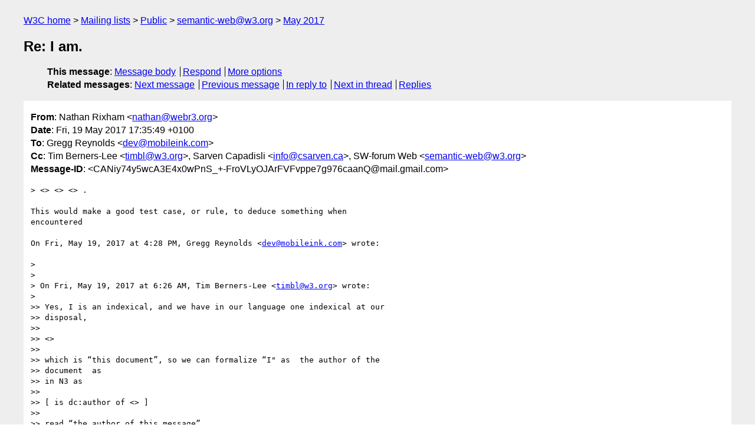

--- FILE ---
content_type: text/html
request_url: https://lists.w3.org/Archives/Public/semantic-web/2017May/0088.html
body_size: 2694
content:
<!DOCTYPE html>
<html xmlns="http://www.w3.org/1999/xhtml" lang="en">
<head>
<meta charset="UTF-8" />
<meta name="viewport" content="width=device-width, initial-scale=1" />
<meta name="generator" content="hypermail 3.0.0, see https://github.com/hypermail-project/hypermail/" />
<title>Re: I am. from Nathan Rixham on 2017-05-19 (semantic-web@w3.org from May 2017)</title>
<meta name="Author" content="Nathan Rixham (nathan&#x40;&#0119;&#0101;&#0098;&#0114;&#0051;&#0046;&#0111;&#0114;&#0103;)" />
<meta name="Subject" content="Re: I am." />
<meta name="Date" content="2017-05-19" />
<link rel="stylesheet" title="Normal view" href="/assets/styles/public.css" />
<link rel="help" href="/Help/" />
<link rel="start" href="../" title="semantic-web@w3.org archives" />
<script defer="defer" src="/assets/js/archives.js"></script>
</head>
<body class="message">
<header class="head">
<nav class="breadcrumb" id="upper">
  <ul>
    <li><a href="https://www.w3.org/">W3C home</a></li>
    <li><a href="/">Mailing lists</a></li>
    <li><a href="../../">Public</a></li>
    <li><a href="../" rel="start">semantic-web@w3.org</a></li>
    <li><a href="./" rel="contents">May 2017</a></li>
  </ul>
</nav>
<h1>Re: I am.</h1>
<!-- received="Fri May 19 16:36:25 2017" -->
<!-- isoreceived="20170519163625" -->
<!-- sent="Fri, 19 May 2017 17:35:49 +0100" -->
<!-- isosent="20170519163549" -->
<!-- name="Nathan Rixham" -->
<!-- email="nathan&#x40;&#0119;&#0101;&#0098;&#0114;&#0051;&#0046;&#0111;&#0114;&#0103;" -->
<!-- subject="Re: I am." -->
<!-- id="CANiy74y5wcA3E4x0wPnS_+-FroVLyOJArFVFvppe7g976caanQ@mail.gmail.com" -->
<!-- charset="UTF-8" -->
<!-- inreplyto="CAO40Mi=HQCfacVu5fhvss-B-_5cGWOScDrmBZSAat50EH4X=CQ&#64;mail.gmail.com" -->
<!-- expires="-1" -->
<nav id="navbar">
<ul class="links hmenu_container">
<li>
<span class="heading">This message</span>: <ul class="hmenu"><li><a href="#start" id="options1">Message body</a></li>
<li><a href="mailto:semantic-web&#x40;&#0119;&#0051;&#0046;&#0111;&#0114;&#0103;?Subject=Re%3A%20I%20am.&amp;In-Reply-To=%3CCANiy74y5wcA3E4x0wPnS_%2B-FroVLyOJArFVFvppe7g976caanQ%40mail.gmail.com%3E&amp;References=%3CCANiy74y5wcA3E4x0wPnS_%2B-FroVLyOJArFVFvppe7g976caanQ%40mail.gmail.com%3E">Respond</a></li>
<li><a href="#options3">More options</a></li>
</ul></li>
<li>
<span class="heading">Related messages</span>: <ul class="hmenu">
<!-- unext="start" -->
<li><a href="0089.html">Next message</a></li>
<li><a href="0087.html">Previous message</a></li>
<li><a href="0080.html">In reply to</a></li>
<!-- unextthread="start" -->
<li><a href="0089.html">Next in thread</a></li>
<li><a href="#replies">Replies</a></li>
<!-- ureply="end" -->
</ul></li>
</ul>
</nav>
</header>
<!-- body="start" -->
<main class="mail">
<ul class="headers" aria-label="message headers">
<li><span class="from">
<span class="heading">From</span>: Nathan Rixham &lt;<a href="mailto:nathan&#x40;&#0119;&#0101;&#0098;&#0114;&#0051;&#0046;&#0111;&#0114;&#0103;?Subject=Re%3A%20I%20am.&amp;In-Reply-To=%3CCANiy74y5wcA3E4x0wPnS_%2B-FroVLyOJArFVFvppe7g976caanQ%40mail.gmail.com%3E&amp;References=%3CCANiy74y5wcA3E4x0wPnS_%2B-FroVLyOJArFVFvppe7g976caanQ%40mail.gmail.com%3E">nathan&#x40;&#0119;&#0101;&#0098;&#0114;&#0051;&#0046;&#0111;&#0114;&#0103;</a>&gt;
</span></li>
<li><span class="date"><span class="heading">Date</span>: Fri, 19 May 2017 17:35:49 +0100</span></li>
<li><span class="to"><span class="heading">To</span>: Gregg Reynolds &lt;<a href="mailto:dev&#x40;&#0109;&#0111;&#0098;&#0105;&#0108;&#0101;&#0105;&#0110;&#0107;&#0046;&#0099;&#0111;&#0109;?Subject=Re%3A%20I%20am.&amp;In-Reply-To=%3CCANiy74y5wcA3E4x0wPnS_%2B-FroVLyOJArFVFvppe7g976caanQ%40mail.gmail.com%3E&amp;References=%3CCANiy74y5wcA3E4x0wPnS_%2B-FroVLyOJArFVFvppe7g976caanQ%40mail.gmail.com%3E">dev&#x40;&#0109;&#0111;&#0098;&#0105;&#0108;&#0101;&#0105;&#0110;&#0107;&#0046;&#0099;&#0111;&#0109;</a>&gt;
</span></li>
<li><span class="cc"><span class="heading">Cc</span>: Tim Berners-Lee &lt;<a href="mailto:timbl&#x40;&#0119;&#0051;&#0046;&#0111;&#0114;&#0103;?Subject=Re%3A%20I%20am.&amp;In-Reply-To=%3CCANiy74y5wcA3E4x0wPnS_%2B-FroVLyOJArFVFvppe7g976caanQ%40mail.gmail.com%3E&amp;References=%3CCANiy74y5wcA3E4x0wPnS_%2B-FroVLyOJArFVFvppe7g976caanQ%40mail.gmail.com%3E">timbl&#x40;&#0119;&#0051;&#0046;&#0111;&#0114;&#0103;</a>&gt;, Sarven Capadisli &lt;<a href="mailto:info&#x40;&#0099;&#0115;&#0097;&#0114;&#0118;&#0101;&#0110;&#0046;&#0099;&#0097;?Subject=Re%3A%20I%20am.&amp;In-Reply-To=%3CCANiy74y5wcA3E4x0wPnS_%2B-FroVLyOJArFVFvppe7g976caanQ%40mail.gmail.com%3E&amp;References=%3CCANiy74y5wcA3E4x0wPnS_%2B-FroVLyOJArFVFvppe7g976caanQ%40mail.gmail.com%3E">info&#x40;&#0099;&#0115;&#0097;&#0114;&#0118;&#0101;&#0110;&#0046;&#0099;&#0097;</a>&gt;, SW-forum Web &lt;<a href="mailto:semantic-web&#x40;&#0119;&#0051;&#0046;&#0111;&#0114;&#0103;?Subject=Re%3A%20I%20am.&amp;In-Reply-To=%3CCANiy74y5wcA3E4x0wPnS_%2B-FroVLyOJArFVFvppe7g976caanQ%40mail.gmail.com%3E&amp;References=%3CCANiy74y5wcA3E4x0wPnS_%2B-FroVLyOJArFVFvppe7g976caanQ%40mail.gmail.com%3E">semantic-web&#x40;&#0119;&#0051;&#0046;&#0111;&#0114;&#0103;</a>&gt;
</span></li>
<li><span class="message-id"><span class="heading">Message-ID</span>: &lt;CANiy74y5wcA3E4x0wPnS_+-FroVLyOJArFVFvppe7g976caanQ&#x40;&#0109;&#0097;&#0105;&#0108;&#0046;&#0103;&#0109;&#0097;&#0105;&#0108;&#0046;&#0099;&#0111;&#0109;&gt;
</span></li>
</ul>
<section id="start" class="message-body-part">
<pre class="body">
&gt; &lt;&gt; &lt;&gt; &lt;&gt; .

This would make a good test case, or rule, to deduce something when
encountered

On Fri, May 19, 2017 at 4:28 PM, Gregg Reynolds &lt;<a href="mailto:dev&#x40;&#0109;&#0111;&#0098;&#0105;&#0108;&#0101;&#0105;&#0110;&#0107;&#0046;&#0099;&#0111;&#0109;?Subject=Re%3A%20I%20am.&amp;In-Reply-To=%3CCANiy74y5wcA3E4x0wPnS_%2B-FroVLyOJArFVFvppe7g976caanQ%40mail.gmail.com%3E&amp;References=%3CCANiy74y5wcA3E4x0wPnS_%2B-FroVLyOJArFVFvppe7g976caanQ%40mail.gmail.com%3E">dev&#x40;&#0109;&#0111;&#0098;&#0105;&#0108;&#0101;&#0105;&#0110;&#0107;&#0046;&#0099;&#0111;&#0109;</a>&gt; wrote:

&gt;
&gt;
&gt; On Fri, May 19, 2017 at 6:26 AM, Tim Berners-Lee &lt;<a href="mailto:timbl&#x40;&#0119;&#0051;&#0046;&#0111;&#0114;&#0103;?Subject=Re%3A%20I%20am.&amp;In-Reply-To=%3CCANiy74y5wcA3E4x0wPnS_%2B-FroVLyOJArFVFvppe7g976caanQ%40mail.gmail.com%3E&amp;References=%3CCANiy74y5wcA3E4x0wPnS_%2B-FroVLyOJArFVFvppe7g976caanQ%40mail.gmail.com%3E">timbl&#x40;&#0119;&#0051;&#0046;&#0111;&#0114;&#0103;</a>&gt; wrote:
&gt;
&gt;&gt; Yes, I is an indexical, and we have in our language one indexical at our
&gt;&gt; disposal,
&gt;&gt;
&gt;&gt; &lt;&gt;
&gt;&gt;
&gt;&gt; which is “this document”, so we can formalize “I&quot; as  the author of the
&gt;&gt; document  as
&gt;&gt; in N3 as
&gt;&gt;
&gt;&gt; [ is dc:author of &lt;&gt; ]
&gt;&gt;
&gt;&gt; read “the author of this message”
&gt;&gt;
&gt;&gt; So
&gt;&gt;
&gt;&gt; [ is dc:author of &lt;&gt; ]  .
&gt;&gt;
&gt;&gt; Could be read as “I exist”.
&gt;&gt;
&gt;&gt; Or in plain turtle
&gt;&gt;
&gt;&gt; &lt;&gt; dc:author [] .
&gt;&gt;
&gt;
&gt; Excellent, why didn't I think of that? I stand corrected.
&gt;
&gt; I'll go you one better.  English has the copula (&quot;am&quot;), which is lacking
&gt; in many natural languages.  So we can read &lt;&gt; as analogous to the &quot;sum&quot; of
&gt; &quot;Cogito ergo sum&quot;.  And since &lt;&gt; is general, we can take it as referring
&gt; not just to identity but to space-time location, yielding &lt;&gt; =
&gt; sum-here-now.  Then if we discard the notion that RDF triples must be
&gt; translatable directly or naturally to Subject-Verb-Object constructions in
&gt; some natural language, we can write
&gt;
&gt; &lt;&gt; &lt;&gt; &lt;&gt; .
&gt;
&gt; At least I think we can.  I'm not sure how best to gloss it; something
&gt; like &quot;every doc is related to itself by itself (in space-time)&quot;?  Which is
&gt; kinda sorta like &quot;I am&quot;, if you squint hard enough.
&gt;
&gt; It won't get published in Philosphical Quarterly any time soon, but it
&gt; makes for a pretty good RDF riddle.
&gt;
&gt; -Gregg
&gt;
&gt;
&gt;&gt;
&gt;&gt;
&gt;&gt;
&gt;&gt; On 2017-05 -18, at 22:54, Gregg Reynolds &lt;<a href="mailto:dev&#x40;&#0109;&#0111;&#0098;&#0105;&#0108;&#0101;&#0105;&#0110;&#0107;&#0046;&#0099;&#0111;&#0109;?Subject=Re%3A%20I%20am.&amp;In-Reply-To=%3CCANiy74y5wcA3E4x0wPnS_%2B-FroVLyOJArFVFvppe7g976caanQ%40mail.gmail.com%3E&amp;References=%3CCANiy74y5wcA3E4x0wPnS_%2B-FroVLyOJArFVFvppe7g976caanQ%40mail.gmail.com%3E">dev&#x40;&#0109;&#0111;&#0098;&#0105;&#0108;&#0101;&#0105;&#0110;&#0107;&#0046;&#0099;&#0111;&#0109;</a>&gt; wrote:
&gt;&gt;
&gt;&gt;
&gt;&gt;
&gt;&gt; On May 17, 2017 4:46 PM, &quot;Sarven Capadisli&quot; &lt;<a href="mailto:info&#x40;&#0099;&#0115;&#0097;&#0114;&#0118;&#0101;&#0110;&#0046;&#0099;&#0097;?Subject=Re%3A%20I%20am.&amp;In-Reply-To=%3CCANiy74y5wcA3E4x0wPnS_%2B-FroVLyOJArFVFvppe7g976caanQ%40mail.gmail.com%3E&amp;References=%3CCANiy74y5wcA3E4x0wPnS_%2B-FroVLyOJArFVFvppe7g976caanQ%40mail.gmail.com%3E">info&#x40;&#0099;&#0115;&#0097;&#0114;&#0118;&#0101;&#0110;&#0046;&#0099;&#0097;</a>&gt; wrote:
&gt;&gt;
&gt;&gt; Philosophers and Semantic Web junkies gather around.
&gt;&gt;
&gt;&gt; Use the the RDF language to represent the following statement:
&gt;&gt;
&gt;&gt; &quot;I am.&quot;
&gt;&gt;
&gt;&gt;
&gt;&gt; obviously not possible, since &quot;I&quot; is an indexical.  You might as well try
&gt;&gt; &quot;now”.
&gt;&gt;
&gt;&gt;
&gt;&gt;
&gt;&gt; [ is date of &lt;&gt; ]    # now?
&gt;&gt;
&gt;&gt;
&gt;&gt; -Sarven
&gt;&gt; <a href="http://csarven.ca/#i">http://csarven.ca/#i</a>
&gt;&gt;
&gt;&gt;
&gt;&gt;
&gt;&gt;
&gt;
</pre>
</section>
<p class="received"><span class="heading">Received on</span> Friday, 19 May 2017 16:36:25 UTC</p>
</main>
<!-- body="end" -->
<footer class="foot">
<nav id="navbarfoot">
<ul class="links hmenu_container">
<li><span class="heading">This message</span>: <span class="message_body"><a href="#start">Message body</a></span></li>
<!-- lnext="start" -->
<li><span class="heading">Next message</span>: <a href="0089.html">Ghislain Atemezing: "Re: I am."</a></li>
<li><span class="heading">Previous message</span>: <a href="0087.html">Juan Sequeda: "Re: Why doesn&#8217;t the Database and Semantic Web research community interact more?"</a></li>
<li><span class="heading">In reply to</span>: <a href="0080.html">Gregg Reynolds: "Re: I am."</a></li>
<!-- lnextthread="start" -->
<li><span class="heading">Next in thread</span>: <a href="0089.html">Ghislain Atemezing: "Re: I am."</a></li>
<li id="replies"><span class="heading">Reply</span>: <a href="0089.html">Ghislain Atemezing: "Re: I am."</a></li>
<!-- lreply="end" -->
</ul>
<ul class="links hmenu_container">
<li id="options3"><span class="heading">Mail actions</span>: <ul class="hmenu"><li><a href="mailto:semantic-web&#x40;&#0119;&#0051;&#0046;&#0111;&#0114;&#0103;?Subject=Re%3A%20I%20am.&amp;In-Reply-To=%3CCANiy74y5wcA3E4x0wPnS_%2B-FroVLyOJArFVFvppe7g976caanQ%40mail.gmail.com%3E&amp;References=%3CCANiy74y5wcA3E4x0wPnS_%2B-FroVLyOJArFVFvppe7g976caanQ%40mail.gmail.com%3E">respond to this message</a></li>
<li><a href="mailto:semantic-web&#x40;&#0119;&#0051;&#0046;&#0111;&#0114;&#0103;">mail a new topic</a></li></ul></li>
<li><span class="heading">Contemporary messages sorted</span>: <ul class="hmenu"><li><a href="index.html#msg88">by date</a></li>
<li><a href="thread.html#msg88">by thread</a></li>
<li><a href="subject.html#msg88">by subject</a></li>
<li><a href="author.html#msg88">by author</a></li>
</ul></li>
<li><span class="heading">Help</span>: <ul class="hmenu">
    <li><a href="/Help/" rel="help">how to use the archives</a></li>
    <li><a href="https://www.w3.org/Search/Mail/Public/search?type-index=semantic-web&amp;index-type=t">search the archives</a></li>
</ul>
</li>
</ul>
</nav>
<!-- trailer="footer" -->
<p class="colophon">
This archive was generated by <a href="https://github.com/hypermail-project/hypermail/">hypermail 3.0.0</a>: Thursday, 13 July 2023 17:39:54 UTC
</p>
</footer>
</body>
</html>
